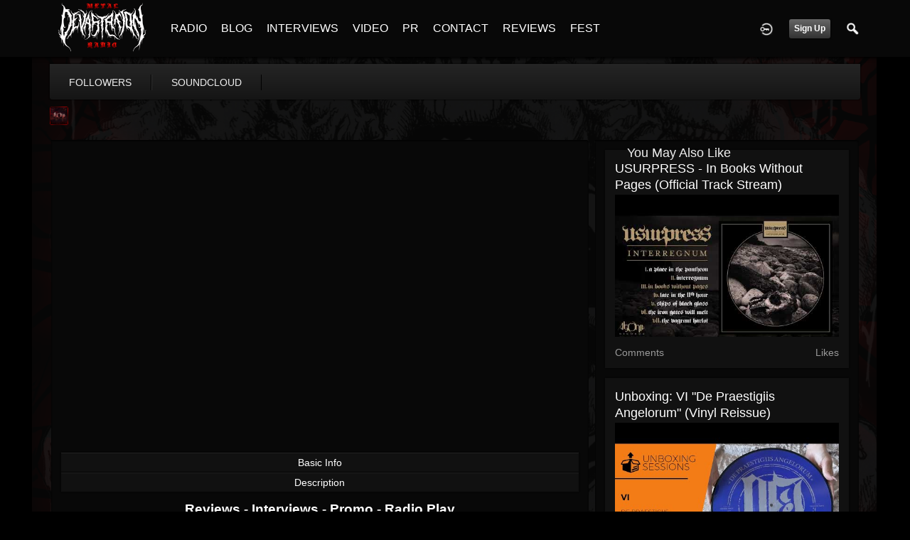

--- FILE ---
content_type: text/html; charset=utf-8
request_url: https://metaldevastationradio.com/agonia-records/youtube/12453/varathron-arcane-conjuring-lyric-video
body_size: 6453
content:
   <!doctype html>
<html lang="en" dir="ltr">
<head>
<title>Varathron - Arcane Conjuring (Lyric Video) - Agonia Records | Metal Devastation Radio</title>
<link rel="shortcut icon" href="https://metaldevastationradio.com/data/media/0/0/favicon.ico?v=2">
<link rel="apple-touch-icon" sizes="57x57" type="image/png" href="https://metaldevastationradio.com/data/media/0/0/favicon_57.png?v=2">
<link rel="apple-touch-icon" sizes="72x72" type="image/png" href="https://metaldevastationradio.com/data/media/0/0/favicon_72.png?v=2">
<link rel="apple-touch-icon" sizes="114x114" type="image/png" href="https://metaldevastationradio.com/data/media/0/0/favicon_114.png?v=2">
<link rel="apple-touch-icon" sizes="120x120" type="image/png" href="https://metaldevastationradio.com/data/media/0/0/favicon_120.png?v=2">
<link rel="apple-touch-icon" sizes="144x144" type="image/png" href="https://metaldevastationradio.com/data/media/0/0/favicon_144.png?v=2">
<link rel="apple-touch-icon" sizes="152x152" type="image/png" href="https://metaldevastationradio.com/data/media/0/0/favicon_152.png?v=2">
<link rel="apple-touch-icon-precomposed" sizes="57x57" type="image/png" href="https://metaldevastationradio.com/data/media/0/0/favicon_57.png?v=2">
<link rel="apple-touch-icon-precomposed" sizes="72x72" type="image/png" href="https://metaldevastationradio.com/data/media/0/0/favicon_72.png?v=2">
<link rel="apple-touch-icon-precomposed" sizes="114x114" type="image/png" href="https://metaldevastationradio.com/data/media/0/0/favicon_114.png?v=2">
<link rel="apple-touch-icon-precomposed" sizes="120x120" type="image/png" href="https://metaldevastationradio.com/data/media/0/0/favicon_120.png?v=2">
<link rel="apple-touch-icon-precomposed" sizes="144x144" type="image/png" href="https://metaldevastationradio.com/data/media/0/0/favicon_144.png?v=2">
<link rel="apple-touch-icon-precomposed" sizes="152x152" type="image/png" href="https://metaldevastationradio.com/data/media/0/0/favicon_152.png?v=2">
<link rel="icon" sizes="96x96" type="image/png" href="https://metaldevastationradio.com/data/media/0/0/favicon_96.png?v=2">
<link rel="icon" sizes="195x195" type="image/png" href="https://metaldevastationradio.com/data/media/0/0/favicon_195.png?v=2">
<link rel="icon" sizes="228x228" type="image/png" href="https://metaldevastationradio.com/data/media/0/0/favicon_228.png?v=2">
<link rel="msapplication-TileImage" sizes="144x144" type="image/png" href="https://metaldevastationradio.com/data/media/0/0/favicon_144.png?v=2">
<meta name="msapplication-TileColor" content="#FFFFFF">
<meta http-equiv="Content-Type" content="text/html; charset=utf-8">
<meta name="viewport" content="width=device-width, initial-scale=1.0">
<meta name="google-site-verification" property="google-site-verification" content="">
<meta name="description" property="description" content="Stay up to date with the latest metal news, album reviews, band interviews, and underground scene updates on the Metal Devastation Radio Blog. Discover the best in metal music today!">
<link rel="stylesheet" href="https://fonts.googleapis.com/css?family=Open+Sans:400italic,600italic,700italic,400,600,700" type="text/css">
<link rel="stylesheet" href="https://metaldevastationradio.com/data/cache/xxDark_Skin_6/S4b5e510e509115315748020b33cb6b4a.css" media="screen" type="text/css">
<script type="text/javascript" src="https://metaldevastationradio.com/data/cache/xxDark_Skin_6/Sd33f2481a4eecd23cca0fe338c9fe257.js"></script>

<script async src="https://www.googletagmanager.com/gtag/js?id=UA-44815880-2"></script>
<script>
  window.dataLayer = window.dataLayer || [];
  function gtag() { dataLayer.push(arguments); }
  gtag('js', new Date());
  gtag('config', 'UA-44815880-2');
</script>
<meta property="og:url" content="https://metaldevastationradio.com/agonia-records/youtube/12453/varathron-arcane-conjuring-lyric-video" />
<meta property="og:type" content="website" />
<meta property="og:title" content="VARATHRON - Arcane Conjuring (Lyric Video)" />
<meta property="og:description" content="Pre-orders: https://tinyurl.com/VarathronOrder Follow the band: https://facebook.com/VarathronOfficial Creative Design by: Stratos Kountouras ..." />
<meta property="og:image" content="https://img.youtube.com/vi/Tn3B-ELFrdI/0.jpg" />
<meta property="og:image:width" content="480"/>
<meta property="og:image:height" content="360"/>
<meta property="og:site_name" content="Metal Devastation Radio" />
<meta property="og:updated_time" content="1769823878" />
<script type="text/javascript" src="//platform-api.sharethis.com/js/sharethis.js#property=5b2042b0efbdae0011571851&amp;product=sop" async="async"></script>
</head>

<body>
     
                        <style>
            html{
                background-color:#000000  !important;
            }
                        #jr-background-image-div {
                background-image:url('https://metaldevastationradio.com/data/media/0/0/jrBackground_7_background_image.png') !important;
                background-color:#000000  !important;
                background-repeat: no-repeat !important;
                background-position: center center !important;
                background-size: cover !important;
                background-attachment: fixed !important;
                padding: 0;
                margin: 0;
            }
            
                        #wrapper {
                background-color: transparent !important;
                background-image: none !important;
                margin: 0 auto !important;
            }
                                </style>
<div id="jr-background-image-div">
                    



<amp-auto-ads type="adsense"
        data-ad-client="ca-pub-2145332634794888">
</amp-auto-ads>
<div id="header">
    <div class="menu_pad">
        <div id="header_content" style="display: table; width: 100%;">
            <div style="display: table-row">
                <div style="width: 12%; height: 50px; display: table-cell; vertical-align: middle;">
                    <ul>
                        <li class="mobile" id="menu_button"><a href="#"></a></li>
                        <li class="desk"><a href="https://metaldevastationradio.com"><img src="https://metaldevastationradio.com/image/img/skin/xxDark_Skin_6/logo.png?skin=xxDark_Skin_6&v=1740614120" width="150" height="45" class="jlogo" alt="Metal Devastation Radio" title="Metal Devastation Radio"></a></li>
                    </ul>
                </div>
                <div style="display: table-cell; vertical-align: middle;">
                                             <div id="menu_content">
    <nav id="menu-wrap">
        <ul id="menu">

                                        <!-- jrPayment_cart_html -->
            
                                        
                <li class="desk right">
                    <a onclick="jrSearch_modal_form()" title="Search"><img src="https://metaldevastationradio.com/image/img/skin/xxDark_Skin_6/search.png?skin=xxDark_Skin_6&v=1740614120" width="24" height="24" alt="Search" title="Search"></a>
                </li>
            
                        
            
                            
                                    <li class="right">
                        <button id="user-create-account" class="form_button" onclick="window.location='https://metaldevastationradio.com/user/signup'">
                            Sign Up
                        </button>
                    </li>
                                <li class="right"><a href="https://metaldevastationradio.com/user/login" title="Login"><img src="https://metaldevastationradio.com/image/img/skin/xxDark_Skin_6/login.png?skin=xxDark_Skin_6&v=1740614120" width="24" height="24" alt="login" title="login"></a></li>
            
                        
             <li >
    <a href="https://metaldevastationradio.com/metal-radio" onclick="" class="menu_0_link" data-topic="https://metaldevastationradio.com/metal-radio">RADIO</a>
    </li>
<li >
    <a href="https://metaldevastationradio.com/blog" onclick="" class="menu_0_link" data-topic="https://metaldevastationradio.com/blog">BLOG</a>
    </li>
<li >
    <a href="https://metaldevastationradio.com/interviews" onclick="" class="menu_0_link" data-topic="interviews">INTERVIEWS</a>
    </li>
<li >
    <a href="https://metaldevastationradio.com/metal-videos" onclick="" class="menu_0_link" data-topic="https://metaldevastationradio.com/metal-videos">VIDEO</a>
    </li>
<li >
    <a href="https://metaldevastationradio.com/metal-devastation-promotions" onclick="" class="menu_0_link" data-topic="metal-devastation-promotions">PR</a>
        <ul>
                <li>
            <a href="https://metaldevastationradio.com/testimonials" onclick="" >TESTIMONIALS</a>
                    </li>
            </ul>
    </li>
<li >
    <a href="https://metaldevastationradio.com/contact" onclick="" class="menu_0_link" data-topic="contact">CONTACT</a>
        <ul>
                <li>
            <a href="https://metaldevastationradio.com/partners" onclick="" >PARTNERS</a>
                    </li>
            </ul>
    </li>
<li >
    <a href="https://metaldevastationradio.com/reviews" onclick="" class="menu_0_link" data-topic="reviews">REVIEWS</a>
    </li>
<li >
    <a href="https://metaldevastationradio.com/Metal-Devastation-Music-Fest" onclick="" class="menu_0_link" data-topic="Metal-Devastation-Music-Fest">FEST</a>
    </li>


        </ul>
    </nav>
</div>

                                                        </div>
            </div>
        </div>
    </div>
</div>


<div id="searchform" class="search_box " style="display:none;">
    
     
<div style="white-space:nowrap">
    <form action="https://metaldevastationradio.com/search/results/all/1/6" method="get" style="margin-bottom:0">
        <input type="hidden" name="jr_html_form_token" value="fe353bda57be7e9c50a4169fac6f29eb">
        <input id=" search_input" type="text" name="search_string" style="width:70%" class="form_text" placeholder="search site" onkeypress="if (event && event.keyCode === 13 && this.value.length > 0) { $(this).closest('form').submit(); }">&nbsp;<input type="submit" class="form_button" value="search">
    </form>
</div>

    <div style="float:right;clear:both;margin-top:3px;">
        <a class="simplemodal-close"><link rel="stylesheet" property="stylesheet" href="https://metaldevastationradio.com/core/icon_css/20/white/?_v=1769806339"><span class="sprite_icon sprite_icon_20 sprite_icon_white_20"><span class="sprite_icon_20 sprite_icon_white_20 sprite_icon_20_img sprite_icon_white_20_img sprite_icon_20_close sprite_icon_white_20_close">&nbsp;</span></span></a>
    </div>
    <div class="clear"></div>
</div>

<div id="wrapper">


<noscript>
    <div class="item error center" style="margin:12px">
        This site requires Javascript to function properly - please enable Javascript in your browser
    </div>
</noscript>

<!-- Google tag (gtag.js) -->
<script async src="https://www.googletagmanager.com/gtag/js?id=G-YYTXN10915"></script>
<script>
  window.dataLayer = window.dataLayer || [];
  function gtag(){dataLayer.push(arguments);}
  gtag('js', new Date());

  gtag('config', 'G-YYTXN10915');
</script>

</noscript>

<!-- Google tag (gtag.js) -->
<script async src="https://www.googletagmanager.com/gtag/js?id=UA-44815880-2"></script>
<script>
  window.dataLayer = window.dataLayer || [];
  function gtag(){dataLayer.push(arguments);}
  gtag('js', new Date());

  gtag('config', 'UA-44815880-2');
</script>

<script async src="https://pagead2.googlesyndication.com/pagead/js/adsbygoogle.js?client=ca-pub-2145332634794888"
     crossorigin="anonymous"></script>
     <script async custom-element="amp-auto-ads"
        src="https://cdn.ampproject.org/v0/amp-auto-ads-0.1.js">
</script>
     <meta property="og:image" content="https://metaldevastationradio.com/image/img/module/jrCore/MDR%202022%20Thumbnail.png?r=509920903">
<meta property="og:image:alt" content="Metal Devastation Radio - The Loudest Heavy Metal Station Online">
<meta property="og:image:type" content="image/png">
<meta property="og:image:width" content="1200">
<meta property="og:image:height" content="630">


        <!-- end header.tpl -->



<section id="profile">

            
            
                                
            
    
            <section id="profile_menu" style="overflow: visible">
            <div class="menu_banner clearfix">
                <div class="menu_banner clearfix">
                    <div class="table">
                        <div class="table-row">
                            <div class="table-cell">
                                                                                                     <ul id="horizontal">

                            
                                    <li class="tjrFollower" onclick="jrCore_window_location('https://metaldevastationradio.com/agonia-records/follow')"><a href="https://metaldevastationradio.com/agonia-records/follow">followers</a></li>
                                                <li class="tjrSoundCloud" onclick="jrCore_window_location('https://metaldevastationradio.com/agonia-records/soundcloud')"><a href="https://metaldevastationradio.com/agonia-records/soundcloud">soundcloud</a></li>
                    
    </ul>


                            </div>
                            <div class="table-cell" style="width: 20px; white-space: nowrap; padding: 0 10px;">
                                

                                
                                
                                
                                                                
                            </div>
                        </div>
                    </div>
                </div>
            </div>
        </section>
    

    <div class="row" style="margin-top: 10px;min-height: 600px;">

     <div class="col12 last">
            <div>
         



<div class="page_nav clearfix">
    <div class="breadcrumbs">
                             
    <div class="profile_minimal_image">
        <img src="https://metaldevastationradio.com/profile/image/profile_image/523/large/crop=auto/_v=9b0f91489363061" class="img_scale" title="Agonia Records" alt="Agonia Records">
        <div class="profile_minimal_info">
            <div class="arrow-down"></div>
            <div class="box" style="margin: 0;">
                <div class="media">
                    <div class="profile_images">

                        

                        <a href="https://metaldevastationradio.com/agonia-records">
                                                            <img src="https://metaldevastationradio.com/profile/image/profile_header_image/523/large/crop=8:3/_v=9b0f91489363061" class="img_scale" alt="Agonia Records">
                                                    </a>

                        <div class="profile_image">
                            <a href="https://metaldevastationradio.com/agonia-records">
                                <img src="https://metaldevastationradio.com/profile/image/profile_image/523/large/crop=auto/_v=9b0f91489363061" class="img_scale" alt="Agonia Records">
                            </a>
                        </div>
                        <div class="profile_name">
                            <h1><a href="https://metaldevastationradio.com/agonia-records">Agonia Records</a></h1>
                            <span><a href="https://metaldevastationradio.com/agonia-records">@agonia-records</a></span>
                        </div>

                    </div>
                    <br>

                                            <div class="profile_data">
                            
                            
                            
                            <ul class="clearfix">
                                <li onclick="jrCore_window_location('https://metaldevastationradio.com/agonia-records/follow')"><span>Followers</span>
                                    13</li>
                                <li onclick="jrCore_window_location('https://metaldevastationradio.com/agonia-records/follow/profiles_followed')"><span>Following</span>
                                    181585</li>
                                <li onclick="jrCore_window_location('https://metaldevastationradio.com/agonia-records/timeline/timeline')"><span>Updates</span>
                                    489</li>
                            </ul>
                        </div>
                                    </div>
            </div>
            
        </div>
    </div>


        
    </div>
    <div class="action_buttons">
        
    </div>
</div>

<div class="col8">
    <div class="box">
        
        <div class="box_body">
            <div class="wrap detail_section">
                 <script type="text/javascript">
    $(document).ready(function() {
                var id = $('#ytplayerb755ci');
        var tw = id.width();
        var th = Math.round(tw / 1.778);
        if (th < 300) {
            th = 300;
        }
        id.height(th);
    });
</script>
<iframe id="ytplayerb755ci" type="text/html" width="100%" height="480" style="border:0" src="//www.youtube.com/embed/Tn3B-ELFrdI?autoplay=0&amp;wmode=transparent&amp;playsinline=1" webkitallowfullscreen mozallowfullscreen allowfullscreen playsinline webkit-playsinline></iframe>


                <div class="detail_box">
                    <div class="basic-info">
                        <div class="trigger"><span>Basic Info</span></div>
                        <div class="item" style="display: none; padding: 0;">
                            <div style="display: table; width: 100%;">
                                <div class="header">
                                    <div>Category</div>
                                    <div>Duration</div>
                                    <div>Created</div>
                                    <div>Plays</div>
                                </div>
                                <div class="details">
                                    <div></div>
                                    <div></div>
                                    <div>12 years ago</div>
                                    <div>986</div>
                                </div>
                            </div>
                        </div>
                    </div>
                                            <div class="description">
                            <div class="trigger"><span>Description</span></div>
                            <div class="item" style="display: none;">
                                Pre-orders: <a href="https://tinyurl.com/VarathronOrder" target="_blank" rel="nofollow noopener">https://tinyurl.com/VarathronOrder</a> Follow the band: <a href="https://facebook.com/VarathronOfficial" target="_blank" rel="nofollow noopener">https://facebook.com/VarathronOfficial</a> Creative Design by: Stratos Kountouras ...
                            </div>
                        </div>
                                    </div>
                <div class="sharethis-inline-share-buttons"></div></script>
<p></p>
<p style="text-align: center;"><span style="font-size: 14pt;"><strong><a href="https://metaldevastationradio.com/reviews" target="_blank" rel="noopener">Reviews </a>- <a href="https://metaldevastationradio.com/interviews" target="_blank" rel="noopener">Interviews </a>- <a href="https://metaldevastationradio.com/metal-devastation-promotions" target="_blank" rel="noopener">Promo </a>- <a href="https://metaldevastationradio.com/metal-radio" target="_blank" rel="noopener">Radio Play</a></strong></span></p>
<p style="text-align: center;"><span style="font-size: 14pt;"><strong>Contact <span style="color: #ba372a;"><a href="mailto:zach@metaldevastationradio.com" target="_blank" rel="noopener" style="color: #ba372a;">zach@metaldevastationradio.com</a></span></strong></span></p>
<p><a href="mailto:zach@metaldevastationradio.com"><img src="https://metaldevastationradio.com/upimg/image/upimg_file/5683/original" style="width: 100%; margin: 0px;" alt="271209516_3021552291399196_3582258409243799658_n.jpg"></a></p>
<p><a href="mailto:submit@metaldevastationradio.com" target="_blank" rel="noopener"><img src="https://metaldevastationradio.com/upimg/image/upimg_file/7780/original" style="width: 100%; margin: 0px;" alt="submit.png"></a></p>
<p></p>
                                <div class="action_feedback">
                    
                                         
<div class="item">
    <div id="disqus_thread"></div>
    <script type="text/javascript">
        var disqus_shortname = 'metal-devastation-radio';
        var disqus_developer = 1;
                var disqus_identifier = 'jrYouTube_12453';
                (function() {
            var dsq = document.createElement('script'); dsq.type = 'text/javascript'; dsq.async = true;
            dsq.src = 'https://' + disqus_shortname + '.disqus.com/embed.js';
            (document.getElementsByTagName('head')[0] || document.getElementsByTagName('body')[0]).appendChild(dsq);
        })();
    </script>
    <noscript>Please enable JavaScript to view the <a href="http://disqus.com/?ref_noscript">comments powered by Disqus.</a></noscript>
    <a href="http://disqus.com" class="dsq-brlink">comments powered by <span class="logo-disqus">Disqus</span></a>
</div>
 <a id="tag_section" name="tag_section"></a>
<div class="item_tags" id="jrYouTube_12453_tag">

<div id="existing_tags"><!-- existing tags for this item load here --></div>
</div>

<script type="text/javascript">
    //start initially
    $(document).ready(function () {
        jrLoadTags('jrYouTube', '12453', '523');
    });
</script>

 <div class="item">
    <div class="sharethis-inline-share-buttons"></div>
</div>
 



    <div class="action_comments" id="jrYouTube_12453_comments">

        <a id="jrYouTube_523_12453_cm_section"></a>
        <a id="comment_section"></a>

        <div id="jrYouTube_523_12453_comments" class="comment_page_section">

                                    
                             

            
        </div>

            </div>












 <div class="item">
    <div class="sharethis-inline-reaction-buttons"></div>
</div>
                </div>
            </div>
        </div>
    </div>
</div>
<div class="col4 last">
    <div class="box">
        
        <span>You May Also Like</span>
        <div class="box_body">
            <div class="wrap">
                <div id="list" class="sidebar">
                     

            <div class="list_item">
            <div class="wrap clearfix">
                <span class="title"><a href="https://metaldevastationradio.com/agonia-records/youtube/22876/usurpress-in-books-without-pages-official-track-stream">USURPRESS - In Books Without Pages (Official Track Stream)</a></span>
                <div class="external_image">
                    <a href="https://metaldevastationradio.com/agonia-records/youtube/22876/usurpress-in-books-without-pages-official-track-stream"><img class="img_scale" src="https://i.ytimg.com/vi/Uq7eEG_F7bU/hqdefault.jpg" alt="USURPRESS - In Books Without Pages (Official Track Stream)"></a>
                </div>
                <div class="data clearfix">
                    <span> Comments</span>
                    <span> Likes</span>
                </div>
            </div>
        </div>
            <div class="list_item">
            <div class="wrap clearfix">
                <span class="title"><a href="https://metaldevastationradio.com/agonia-records/youtube/116009/unboxing-vi-quotde-praestigiis-angelorumquot-vinyl-reissue">Unboxing: VI &quot;De Praestigiis Angelorum&quot; (Vinyl Reissue)</a></span>
                <div class="external_image">
                    <a href="https://metaldevastationradio.com/agonia-records/youtube/116009/unboxing-vi-quotde-praestigiis-angelorumquot-vinyl-reissue"><img class="img_scale" src="https://i.ytimg.com/vi/9jAo7Js1y74/hqdefault.jpg" alt="Unboxing: VI &quot;De Praestigiis Angelorum&quot; (Vinyl Reissue)"></a>
                </div>
                <div class="data clearfix">
                    <span> Comments</span>
                    <span> Likes</span>
                </div>
            </div>
        </div>
            <div class="list_item">
            <div class="wrap clearfix">
                <span class="title"><a href="https://metaldevastationradio.com/agonia-records/youtube/129185/unboxing-origin-quotchaosmosquot">Unboxing: ORIGIN &quot;Chaosmos&quot;</a></span>
                <div class="external_image">
                    <a href="https://metaldevastationradio.com/agonia-records/youtube/129185/unboxing-origin-quotchaosmosquot"><img class="img_scale" src="https://i.ytimg.com/vi/poLzFuuWRsA/hqdefault.jpg" alt="Unboxing: ORIGIN &quot;Chaosmos&quot;"></a>
                </div>
                <div class="data clearfix">
                    <span> Comments</span>
                    <span> Likes</span>
                </div>
            </div>
        </div>
            <div class="list_item">
            <div class="wrap clearfix">
                <span class="title"><a href="https://metaldevastationradio.com/agonia-records/youtube/26582/acherontas-the-alchemists-of-the-radiant-sepulchre-official-track-stream">ACHERONTAS - The Alchemists Of The Radiant Sepulchre (Official Track Stream)</a></span>
                <div class="external_image">
                    <a href="https://metaldevastationradio.com/agonia-records/youtube/26582/acherontas-the-alchemists-of-the-radiant-sepulchre-official-track-stream"><img class="img_scale" src="https://i.ytimg.com/vi/0CGtk8i2X8o/hqdefault.jpg" alt="ACHERONTAS - The Alchemists Of The Radiant Sepulchre (Official Track Stream)"></a>
                </div>
                <div class="data clearfix">
                    <span> Comments</span>
                    <span> Likes</span>
                </div>
            </div>
        </div>
            <div class="list_item">
            <div class="wrap clearfix">
                <span class="title"><a href="https://metaldevastationradio.com/agonia-records/youtube/115582/unboxing-inquisition-quotblack-mass-for-a-mass-gravequot-monochrome-edition">Unboxing: Inquisition &quot;Black Mass for a Mass Grave&quot; (Monochrome Edition)</a></span>
                <div class="external_image">
                    <a href="https://metaldevastationradio.com/agonia-records/youtube/115582/unboxing-inquisition-quotblack-mass-for-a-mass-gravequot-monochrome-edition"><img class="img_scale" src="https://i.ytimg.com/vi/YunWLxuNM20/hqdefault.jpg" alt="Unboxing: Inquisition &quot;Black Mass for a Mass Grave&quot; (Monochrome Edition)"></a>
                </div>
                <div class="data clearfix">
                    <span> Comments</span>
                    <span> Likes</span>
                </div>
            </div>
        </div>
            <div class="list_item">
            <div class="wrap clearfix">
                <span class="title"><a href="https://metaldevastationradio.com/agonia-records/youtube/31426/arsis-what-can-fans-expect-visitant-interview-part-6">ARSIS - What Can Fans Expect (Visitant Interview, Part 6)</a></span>
                <div class="external_image">
                    <a href="https://metaldevastationradio.com/agonia-records/youtube/31426/arsis-what-can-fans-expect-visitant-interview-part-6"><img class="img_scale" src="https://i.ytimg.com/vi/qweCIKGdSXg/hqdefault.jpg" alt="ARSIS - What Can Fans Expect (Visitant Interview, Part 6)"></a>
                </div>
                <div class="data clearfix">
                    <span> Comments</span>
                    <span> Likes</span>
                </div>
            </div>
        </div>
            <div class="list_item">
            <div class="wrap clearfix">
                <span class="title"><a href="https://metaldevastationradio.com/agonia-records/youtube/27295/the-konsortium-stormen-official-track-stream">THE KONSORTIUM - Stormen (Official Track Stream)</a></span>
                <div class="external_image">
                    <a href="https://metaldevastationradio.com/agonia-records/youtube/27295/the-konsortium-stormen-official-track-stream"><img class="img_scale" src="https://i.ytimg.com/vi/sXdajjQLWns/hqdefault.jpg" alt="THE KONSORTIUM - Stormen (Official Track Stream)"></a>
                </div>
                <div class="data clearfix">
                    <span> Comments</span>
                    <span> Likes</span>
                </div>
            </div>
        </div>
            <div class="list_item">
            <div class="wrap clearfix">
                <span class="title"><a href="https://metaldevastationradio.com/agonia-records/youtube/136058/unboxing-demonical-quotmass-destroyerquot">Unboxing: DEMONICAL &quot;Mass Destroyer&quot;</a></span>
                <div class="external_image">
                    <a href="https://metaldevastationradio.com/agonia-records/youtube/136058/unboxing-demonical-quotmass-destroyerquot"><img class="img_scale" src="https://i.ytimg.com/vi/b1_yTdqSG_Q/hqdefault.jpg" alt="Unboxing: DEMONICAL &quot;Mass Destroyer&quot;"></a>
                </div>
                <div class="data clearfix">
                    <span> Comments</span>
                    <span> Likes</span>
                </div>
            </div>
        </div>
    
                </div>
            </div>
        </div>
    </div>
</div>

    </div>
</div>


 <div id="pm-drop-opt" style="display:none">
    <li class="hideshow"><a>More <span>&#x25BC;</span></a><ul id="submenu"></ul></li>
</div>

</div>
</section>
 </div>

<div class="footer">
    <div class="overlay"></div>
    <div class="row">
        <div class="col12">
            <div class="social">
                                    <h2>Visit Us on Social Media</h2>
                    <ul class="social clearfix">
                                                                                    <li><a href="https://www.facebook.com/metaldevastationradio" class="social-facebook" target="_blank"></a></li>
                                                                                                                                        <li><a href="https://x.com/ZachMoonshine" class="social-twitter" target="_blank"></a></li>
                                                                                                                                        <li><a href="https://www.instagram.com/zachmoonshinemdpr/" class="social-instagram" target="_blank"></a></li>
                                                                                                                                        <li><a href="https://www.linkedin.com/in/zachary-moonshine-a67b95113/" class="social-linkedin" target="_blank"></a></li>
                                                                                                                                        <li><a href="https://www.youtube.com/@MetalDevastationPR" class="social-youtube" target="_blank"></a></li>
                                                                        </ul>
                                <div><span>&copy; 2026 Metal Devastation Radio<br><span style="font-size:9px;"><a href="https://www.jamroom.net/the-jamroom-network/about/15/powerful-social-network-software">social network software</a> | Powered by <a href="https://www.jamroom.net">Jamroom</a></span></span></div>
            </div>
        </div>
    </div>
</div>


</div>
</div>



<script type="text/javascript">
    (function($) {
        $(document).ready(function() {
            var ms = new $.slidebars();
            $('li#menu_button > a').on('click', function() {
                ms.slidebars.toggle('left');
            });
        });
    }) (jQuery);
</script>

<script src="https://metaldevastationradio.com/skins/xxDark_Skin_6/js/css3-animate-it.js"></script>
<p style="text-align: center;"><a href="https://metaldevastationradio.com/sitemap.xml">Sitemap</a></p><script async src="https://pagead2.googlesyndication.com/pagead/js/adsbygoogle.js?client=ca-pub-2145332634794888"
     crossorigin="anonymous"></script>

 </div>
</body>
</html>



--- FILE ---
content_type: text/html; charset=utf-8
request_url: https://www.google.com/recaptcha/api2/aframe
body_size: 257
content:
<!DOCTYPE HTML><html><head><meta http-equiv="content-type" content="text/html; charset=UTF-8"></head><body><script nonce="IijXT37MUAaqTamIMhrpUA">/** Anti-fraud and anti-abuse applications only. See google.com/recaptcha */ try{var clients={'sodar':'https://pagead2.googlesyndication.com/pagead/sodar?'};window.addEventListener("message",function(a){try{if(a.source===window.parent){var b=JSON.parse(a.data);var c=clients[b['id']];if(c){var d=document.createElement('img');d.src=c+b['params']+'&rc='+(localStorage.getItem("rc::a")?sessionStorage.getItem("rc::b"):"");window.document.body.appendChild(d);sessionStorage.setItem("rc::e",parseInt(sessionStorage.getItem("rc::e")||0)+1);localStorage.setItem("rc::h",'1769823883779');}}}catch(b){}});window.parent.postMessage("_grecaptcha_ready", "*");}catch(b){}</script></body></html>